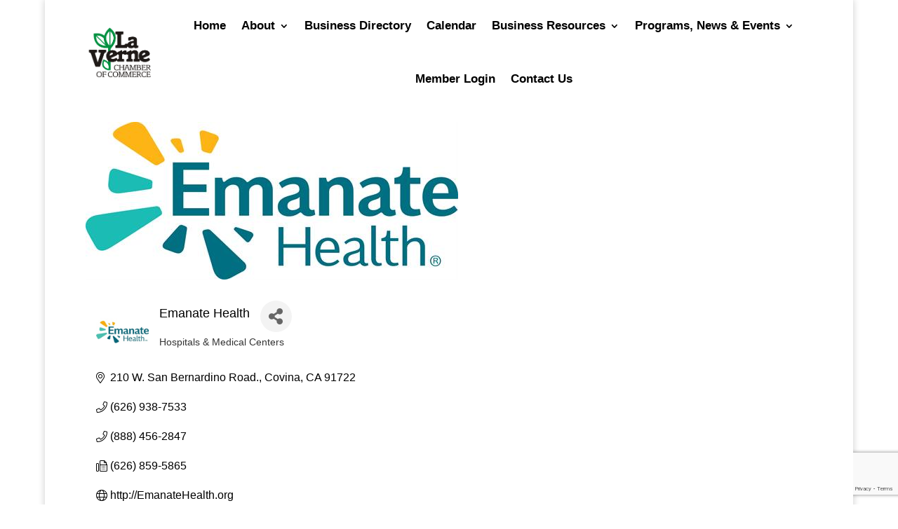

--- FILE ---
content_type: text/html; charset=utf-8
request_url: https://www.google.com/recaptcha/enterprise/anchor?ar=1&k=6LfI_T8rAAAAAMkWHrLP_GfSf3tLy9tKa839wcWa&co=aHR0cHM6Ly9idXNpbmVzcy5sYXZlcm5lY2hhbWJlci5vcmc6NDQz&hl=en&v=PoyoqOPhxBO7pBk68S4YbpHZ&size=invisible&anchor-ms=20000&execute-ms=30000&cb=ii9mugz6rolp
body_size: 48555
content:
<!DOCTYPE HTML><html dir="ltr" lang="en"><head><meta http-equiv="Content-Type" content="text/html; charset=UTF-8">
<meta http-equiv="X-UA-Compatible" content="IE=edge">
<title>reCAPTCHA</title>
<style type="text/css">
/* cyrillic-ext */
@font-face {
  font-family: 'Roboto';
  font-style: normal;
  font-weight: 400;
  font-stretch: 100%;
  src: url(//fonts.gstatic.com/s/roboto/v48/KFO7CnqEu92Fr1ME7kSn66aGLdTylUAMa3GUBHMdazTgWw.woff2) format('woff2');
  unicode-range: U+0460-052F, U+1C80-1C8A, U+20B4, U+2DE0-2DFF, U+A640-A69F, U+FE2E-FE2F;
}
/* cyrillic */
@font-face {
  font-family: 'Roboto';
  font-style: normal;
  font-weight: 400;
  font-stretch: 100%;
  src: url(//fonts.gstatic.com/s/roboto/v48/KFO7CnqEu92Fr1ME7kSn66aGLdTylUAMa3iUBHMdazTgWw.woff2) format('woff2');
  unicode-range: U+0301, U+0400-045F, U+0490-0491, U+04B0-04B1, U+2116;
}
/* greek-ext */
@font-face {
  font-family: 'Roboto';
  font-style: normal;
  font-weight: 400;
  font-stretch: 100%;
  src: url(//fonts.gstatic.com/s/roboto/v48/KFO7CnqEu92Fr1ME7kSn66aGLdTylUAMa3CUBHMdazTgWw.woff2) format('woff2');
  unicode-range: U+1F00-1FFF;
}
/* greek */
@font-face {
  font-family: 'Roboto';
  font-style: normal;
  font-weight: 400;
  font-stretch: 100%;
  src: url(//fonts.gstatic.com/s/roboto/v48/KFO7CnqEu92Fr1ME7kSn66aGLdTylUAMa3-UBHMdazTgWw.woff2) format('woff2');
  unicode-range: U+0370-0377, U+037A-037F, U+0384-038A, U+038C, U+038E-03A1, U+03A3-03FF;
}
/* math */
@font-face {
  font-family: 'Roboto';
  font-style: normal;
  font-weight: 400;
  font-stretch: 100%;
  src: url(//fonts.gstatic.com/s/roboto/v48/KFO7CnqEu92Fr1ME7kSn66aGLdTylUAMawCUBHMdazTgWw.woff2) format('woff2');
  unicode-range: U+0302-0303, U+0305, U+0307-0308, U+0310, U+0312, U+0315, U+031A, U+0326-0327, U+032C, U+032F-0330, U+0332-0333, U+0338, U+033A, U+0346, U+034D, U+0391-03A1, U+03A3-03A9, U+03B1-03C9, U+03D1, U+03D5-03D6, U+03F0-03F1, U+03F4-03F5, U+2016-2017, U+2034-2038, U+203C, U+2040, U+2043, U+2047, U+2050, U+2057, U+205F, U+2070-2071, U+2074-208E, U+2090-209C, U+20D0-20DC, U+20E1, U+20E5-20EF, U+2100-2112, U+2114-2115, U+2117-2121, U+2123-214F, U+2190, U+2192, U+2194-21AE, U+21B0-21E5, U+21F1-21F2, U+21F4-2211, U+2213-2214, U+2216-22FF, U+2308-230B, U+2310, U+2319, U+231C-2321, U+2336-237A, U+237C, U+2395, U+239B-23B7, U+23D0, U+23DC-23E1, U+2474-2475, U+25AF, U+25B3, U+25B7, U+25BD, U+25C1, U+25CA, U+25CC, U+25FB, U+266D-266F, U+27C0-27FF, U+2900-2AFF, U+2B0E-2B11, U+2B30-2B4C, U+2BFE, U+3030, U+FF5B, U+FF5D, U+1D400-1D7FF, U+1EE00-1EEFF;
}
/* symbols */
@font-face {
  font-family: 'Roboto';
  font-style: normal;
  font-weight: 400;
  font-stretch: 100%;
  src: url(//fonts.gstatic.com/s/roboto/v48/KFO7CnqEu92Fr1ME7kSn66aGLdTylUAMaxKUBHMdazTgWw.woff2) format('woff2');
  unicode-range: U+0001-000C, U+000E-001F, U+007F-009F, U+20DD-20E0, U+20E2-20E4, U+2150-218F, U+2190, U+2192, U+2194-2199, U+21AF, U+21E6-21F0, U+21F3, U+2218-2219, U+2299, U+22C4-22C6, U+2300-243F, U+2440-244A, U+2460-24FF, U+25A0-27BF, U+2800-28FF, U+2921-2922, U+2981, U+29BF, U+29EB, U+2B00-2BFF, U+4DC0-4DFF, U+FFF9-FFFB, U+10140-1018E, U+10190-1019C, U+101A0, U+101D0-101FD, U+102E0-102FB, U+10E60-10E7E, U+1D2C0-1D2D3, U+1D2E0-1D37F, U+1F000-1F0FF, U+1F100-1F1AD, U+1F1E6-1F1FF, U+1F30D-1F30F, U+1F315, U+1F31C, U+1F31E, U+1F320-1F32C, U+1F336, U+1F378, U+1F37D, U+1F382, U+1F393-1F39F, U+1F3A7-1F3A8, U+1F3AC-1F3AF, U+1F3C2, U+1F3C4-1F3C6, U+1F3CA-1F3CE, U+1F3D4-1F3E0, U+1F3ED, U+1F3F1-1F3F3, U+1F3F5-1F3F7, U+1F408, U+1F415, U+1F41F, U+1F426, U+1F43F, U+1F441-1F442, U+1F444, U+1F446-1F449, U+1F44C-1F44E, U+1F453, U+1F46A, U+1F47D, U+1F4A3, U+1F4B0, U+1F4B3, U+1F4B9, U+1F4BB, U+1F4BF, U+1F4C8-1F4CB, U+1F4D6, U+1F4DA, U+1F4DF, U+1F4E3-1F4E6, U+1F4EA-1F4ED, U+1F4F7, U+1F4F9-1F4FB, U+1F4FD-1F4FE, U+1F503, U+1F507-1F50B, U+1F50D, U+1F512-1F513, U+1F53E-1F54A, U+1F54F-1F5FA, U+1F610, U+1F650-1F67F, U+1F687, U+1F68D, U+1F691, U+1F694, U+1F698, U+1F6AD, U+1F6B2, U+1F6B9-1F6BA, U+1F6BC, U+1F6C6-1F6CF, U+1F6D3-1F6D7, U+1F6E0-1F6EA, U+1F6F0-1F6F3, U+1F6F7-1F6FC, U+1F700-1F7FF, U+1F800-1F80B, U+1F810-1F847, U+1F850-1F859, U+1F860-1F887, U+1F890-1F8AD, U+1F8B0-1F8BB, U+1F8C0-1F8C1, U+1F900-1F90B, U+1F93B, U+1F946, U+1F984, U+1F996, U+1F9E9, U+1FA00-1FA6F, U+1FA70-1FA7C, U+1FA80-1FA89, U+1FA8F-1FAC6, U+1FACE-1FADC, U+1FADF-1FAE9, U+1FAF0-1FAF8, U+1FB00-1FBFF;
}
/* vietnamese */
@font-face {
  font-family: 'Roboto';
  font-style: normal;
  font-weight: 400;
  font-stretch: 100%;
  src: url(//fonts.gstatic.com/s/roboto/v48/KFO7CnqEu92Fr1ME7kSn66aGLdTylUAMa3OUBHMdazTgWw.woff2) format('woff2');
  unicode-range: U+0102-0103, U+0110-0111, U+0128-0129, U+0168-0169, U+01A0-01A1, U+01AF-01B0, U+0300-0301, U+0303-0304, U+0308-0309, U+0323, U+0329, U+1EA0-1EF9, U+20AB;
}
/* latin-ext */
@font-face {
  font-family: 'Roboto';
  font-style: normal;
  font-weight: 400;
  font-stretch: 100%;
  src: url(//fonts.gstatic.com/s/roboto/v48/KFO7CnqEu92Fr1ME7kSn66aGLdTylUAMa3KUBHMdazTgWw.woff2) format('woff2');
  unicode-range: U+0100-02BA, U+02BD-02C5, U+02C7-02CC, U+02CE-02D7, U+02DD-02FF, U+0304, U+0308, U+0329, U+1D00-1DBF, U+1E00-1E9F, U+1EF2-1EFF, U+2020, U+20A0-20AB, U+20AD-20C0, U+2113, U+2C60-2C7F, U+A720-A7FF;
}
/* latin */
@font-face {
  font-family: 'Roboto';
  font-style: normal;
  font-weight: 400;
  font-stretch: 100%;
  src: url(//fonts.gstatic.com/s/roboto/v48/KFO7CnqEu92Fr1ME7kSn66aGLdTylUAMa3yUBHMdazQ.woff2) format('woff2');
  unicode-range: U+0000-00FF, U+0131, U+0152-0153, U+02BB-02BC, U+02C6, U+02DA, U+02DC, U+0304, U+0308, U+0329, U+2000-206F, U+20AC, U+2122, U+2191, U+2193, U+2212, U+2215, U+FEFF, U+FFFD;
}
/* cyrillic-ext */
@font-face {
  font-family: 'Roboto';
  font-style: normal;
  font-weight: 500;
  font-stretch: 100%;
  src: url(//fonts.gstatic.com/s/roboto/v48/KFO7CnqEu92Fr1ME7kSn66aGLdTylUAMa3GUBHMdazTgWw.woff2) format('woff2');
  unicode-range: U+0460-052F, U+1C80-1C8A, U+20B4, U+2DE0-2DFF, U+A640-A69F, U+FE2E-FE2F;
}
/* cyrillic */
@font-face {
  font-family: 'Roboto';
  font-style: normal;
  font-weight: 500;
  font-stretch: 100%;
  src: url(//fonts.gstatic.com/s/roboto/v48/KFO7CnqEu92Fr1ME7kSn66aGLdTylUAMa3iUBHMdazTgWw.woff2) format('woff2');
  unicode-range: U+0301, U+0400-045F, U+0490-0491, U+04B0-04B1, U+2116;
}
/* greek-ext */
@font-face {
  font-family: 'Roboto';
  font-style: normal;
  font-weight: 500;
  font-stretch: 100%;
  src: url(//fonts.gstatic.com/s/roboto/v48/KFO7CnqEu92Fr1ME7kSn66aGLdTylUAMa3CUBHMdazTgWw.woff2) format('woff2');
  unicode-range: U+1F00-1FFF;
}
/* greek */
@font-face {
  font-family: 'Roboto';
  font-style: normal;
  font-weight: 500;
  font-stretch: 100%;
  src: url(//fonts.gstatic.com/s/roboto/v48/KFO7CnqEu92Fr1ME7kSn66aGLdTylUAMa3-UBHMdazTgWw.woff2) format('woff2');
  unicode-range: U+0370-0377, U+037A-037F, U+0384-038A, U+038C, U+038E-03A1, U+03A3-03FF;
}
/* math */
@font-face {
  font-family: 'Roboto';
  font-style: normal;
  font-weight: 500;
  font-stretch: 100%;
  src: url(//fonts.gstatic.com/s/roboto/v48/KFO7CnqEu92Fr1ME7kSn66aGLdTylUAMawCUBHMdazTgWw.woff2) format('woff2');
  unicode-range: U+0302-0303, U+0305, U+0307-0308, U+0310, U+0312, U+0315, U+031A, U+0326-0327, U+032C, U+032F-0330, U+0332-0333, U+0338, U+033A, U+0346, U+034D, U+0391-03A1, U+03A3-03A9, U+03B1-03C9, U+03D1, U+03D5-03D6, U+03F0-03F1, U+03F4-03F5, U+2016-2017, U+2034-2038, U+203C, U+2040, U+2043, U+2047, U+2050, U+2057, U+205F, U+2070-2071, U+2074-208E, U+2090-209C, U+20D0-20DC, U+20E1, U+20E5-20EF, U+2100-2112, U+2114-2115, U+2117-2121, U+2123-214F, U+2190, U+2192, U+2194-21AE, U+21B0-21E5, U+21F1-21F2, U+21F4-2211, U+2213-2214, U+2216-22FF, U+2308-230B, U+2310, U+2319, U+231C-2321, U+2336-237A, U+237C, U+2395, U+239B-23B7, U+23D0, U+23DC-23E1, U+2474-2475, U+25AF, U+25B3, U+25B7, U+25BD, U+25C1, U+25CA, U+25CC, U+25FB, U+266D-266F, U+27C0-27FF, U+2900-2AFF, U+2B0E-2B11, U+2B30-2B4C, U+2BFE, U+3030, U+FF5B, U+FF5D, U+1D400-1D7FF, U+1EE00-1EEFF;
}
/* symbols */
@font-face {
  font-family: 'Roboto';
  font-style: normal;
  font-weight: 500;
  font-stretch: 100%;
  src: url(//fonts.gstatic.com/s/roboto/v48/KFO7CnqEu92Fr1ME7kSn66aGLdTylUAMaxKUBHMdazTgWw.woff2) format('woff2');
  unicode-range: U+0001-000C, U+000E-001F, U+007F-009F, U+20DD-20E0, U+20E2-20E4, U+2150-218F, U+2190, U+2192, U+2194-2199, U+21AF, U+21E6-21F0, U+21F3, U+2218-2219, U+2299, U+22C4-22C6, U+2300-243F, U+2440-244A, U+2460-24FF, U+25A0-27BF, U+2800-28FF, U+2921-2922, U+2981, U+29BF, U+29EB, U+2B00-2BFF, U+4DC0-4DFF, U+FFF9-FFFB, U+10140-1018E, U+10190-1019C, U+101A0, U+101D0-101FD, U+102E0-102FB, U+10E60-10E7E, U+1D2C0-1D2D3, U+1D2E0-1D37F, U+1F000-1F0FF, U+1F100-1F1AD, U+1F1E6-1F1FF, U+1F30D-1F30F, U+1F315, U+1F31C, U+1F31E, U+1F320-1F32C, U+1F336, U+1F378, U+1F37D, U+1F382, U+1F393-1F39F, U+1F3A7-1F3A8, U+1F3AC-1F3AF, U+1F3C2, U+1F3C4-1F3C6, U+1F3CA-1F3CE, U+1F3D4-1F3E0, U+1F3ED, U+1F3F1-1F3F3, U+1F3F5-1F3F7, U+1F408, U+1F415, U+1F41F, U+1F426, U+1F43F, U+1F441-1F442, U+1F444, U+1F446-1F449, U+1F44C-1F44E, U+1F453, U+1F46A, U+1F47D, U+1F4A3, U+1F4B0, U+1F4B3, U+1F4B9, U+1F4BB, U+1F4BF, U+1F4C8-1F4CB, U+1F4D6, U+1F4DA, U+1F4DF, U+1F4E3-1F4E6, U+1F4EA-1F4ED, U+1F4F7, U+1F4F9-1F4FB, U+1F4FD-1F4FE, U+1F503, U+1F507-1F50B, U+1F50D, U+1F512-1F513, U+1F53E-1F54A, U+1F54F-1F5FA, U+1F610, U+1F650-1F67F, U+1F687, U+1F68D, U+1F691, U+1F694, U+1F698, U+1F6AD, U+1F6B2, U+1F6B9-1F6BA, U+1F6BC, U+1F6C6-1F6CF, U+1F6D3-1F6D7, U+1F6E0-1F6EA, U+1F6F0-1F6F3, U+1F6F7-1F6FC, U+1F700-1F7FF, U+1F800-1F80B, U+1F810-1F847, U+1F850-1F859, U+1F860-1F887, U+1F890-1F8AD, U+1F8B0-1F8BB, U+1F8C0-1F8C1, U+1F900-1F90B, U+1F93B, U+1F946, U+1F984, U+1F996, U+1F9E9, U+1FA00-1FA6F, U+1FA70-1FA7C, U+1FA80-1FA89, U+1FA8F-1FAC6, U+1FACE-1FADC, U+1FADF-1FAE9, U+1FAF0-1FAF8, U+1FB00-1FBFF;
}
/* vietnamese */
@font-face {
  font-family: 'Roboto';
  font-style: normal;
  font-weight: 500;
  font-stretch: 100%;
  src: url(//fonts.gstatic.com/s/roboto/v48/KFO7CnqEu92Fr1ME7kSn66aGLdTylUAMa3OUBHMdazTgWw.woff2) format('woff2');
  unicode-range: U+0102-0103, U+0110-0111, U+0128-0129, U+0168-0169, U+01A0-01A1, U+01AF-01B0, U+0300-0301, U+0303-0304, U+0308-0309, U+0323, U+0329, U+1EA0-1EF9, U+20AB;
}
/* latin-ext */
@font-face {
  font-family: 'Roboto';
  font-style: normal;
  font-weight: 500;
  font-stretch: 100%;
  src: url(//fonts.gstatic.com/s/roboto/v48/KFO7CnqEu92Fr1ME7kSn66aGLdTylUAMa3KUBHMdazTgWw.woff2) format('woff2');
  unicode-range: U+0100-02BA, U+02BD-02C5, U+02C7-02CC, U+02CE-02D7, U+02DD-02FF, U+0304, U+0308, U+0329, U+1D00-1DBF, U+1E00-1E9F, U+1EF2-1EFF, U+2020, U+20A0-20AB, U+20AD-20C0, U+2113, U+2C60-2C7F, U+A720-A7FF;
}
/* latin */
@font-face {
  font-family: 'Roboto';
  font-style: normal;
  font-weight: 500;
  font-stretch: 100%;
  src: url(//fonts.gstatic.com/s/roboto/v48/KFO7CnqEu92Fr1ME7kSn66aGLdTylUAMa3yUBHMdazQ.woff2) format('woff2');
  unicode-range: U+0000-00FF, U+0131, U+0152-0153, U+02BB-02BC, U+02C6, U+02DA, U+02DC, U+0304, U+0308, U+0329, U+2000-206F, U+20AC, U+2122, U+2191, U+2193, U+2212, U+2215, U+FEFF, U+FFFD;
}
/* cyrillic-ext */
@font-face {
  font-family: 'Roboto';
  font-style: normal;
  font-weight: 900;
  font-stretch: 100%;
  src: url(//fonts.gstatic.com/s/roboto/v48/KFO7CnqEu92Fr1ME7kSn66aGLdTylUAMa3GUBHMdazTgWw.woff2) format('woff2');
  unicode-range: U+0460-052F, U+1C80-1C8A, U+20B4, U+2DE0-2DFF, U+A640-A69F, U+FE2E-FE2F;
}
/* cyrillic */
@font-face {
  font-family: 'Roboto';
  font-style: normal;
  font-weight: 900;
  font-stretch: 100%;
  src: url(//fonts.gstatic.com/s/roboto/v48/KFO7CnqEu92Fr1ME7kSn66aGLdTylUAMa3iUBHMdazTgWw.woff2) format('woff2');
  unicode-range: U+0301, U+0400-045F, U+0490-0491, U+04B0-04B1, U+2116;
}
/* greek-ext */
@font-face {
  font-family: 'Roboto';
  font-style: normal;
  font-weight: 900;
  font-stretch: 100%;
  src: url(//fonts.gstatic.com/s/roboto/v48/KFO7CnqEu92Fr1ME7kSn66aGLdTylUAMa3CUBHMdazTgWw.woff2) format('woff2');
  unicode-range: U+1F00-1FFF;
}
/* greek */
@font-face {
  font-family: 'Roboto';
  font-style: normal;
  font-weight: 900;
  font-stretch: 100%;
  src: url(//fonts.gstatic.com/s/roboto/v48/KFO7CnqEu92Fr1ME7kSn66aGLdTylUAMa3-UBHMdazTgWw.woff2) format('woff2');
  unicode-range: U+0370-0377, U+037A-037F, U+0384-038A, U+038C, U+038E-03A1, U+03A3-03FF;
}
/* math */
@font-face {
  font-family: 'Roboto';
  font-style: normal;
  font-weight: 900;
  font-stretch: 100%;
  src: url(//fonts.gstatic.com/s/roboto/v48/KFO7CnqEu92Fr1ME7kSn66aGLdTylUAMawCUBHMdazTgWw.woff2) format('woff2');
  unicode-range: U+0302-0303, U+0305, U+0307-0308, U+0310, U+0312, U+0315, U+031A, U+0326-0327, U+032C, U+032F-0330, U+0332-0333, U+0338, U+033A, U+0346, U+034D, U+0391-03A1, U+03A3-03A9, U+03B1-03C9, U+03D1, U+03D5-03D6, U+03F0-03F1, U+03F4-03F5, U+2016-2017, U+2034-2038, U+203C, U+2040, U+2043, U+2047, U+2050, U+2057, U+205F, U+2070-2071, U+2074-208E, U+2090-209C, U+20D0-20DC, U+20E1, U+20E5-20EF, U+2100-2112, U+2114-2115, U+2117-2121, U+2123-214F, U+2190, U+2192, U+2194-21AE, U+21B0-21E5, U+21F1-21F2, U+21F4-2211, U+2213-2214, U+2216-22FF, U+2308-230B, U+2310, U+2319, U+231C-2321, U+2336-237A, U+237C, U+2395, U+239B-23B7, U+23D0, U+23DC-23E1, U+2474-2475, U+25AF, U+25B3, U+25B7, U+25BD, U+25C1, U+25CA, U+25CC, U+25FB, U+266D-266F, U+27C0-27FF, U+2900-2AFF, U+2B0E-2B11, U+2B30-2B4C, U+2BFE, U+3030, U+FF5B, U+FF5D, U+1D400-1D7FF, U+1EE00-1EEFF;
}
/* symbols */
@font-face {
  font-family: 'Roboto';
  font-style: normal;
  font-weight: 900;
  font-stretch: 100%;
  src: url(//fonts.gstatic.com/s/roboto/v48/KFO7CnqEu92Fr1ME7kSn66aGLdTylUAMaxKUBHMdazTgWw.woff2) format('woff2');
  unicode-range: U+0001-000C, U+000E-001F, U+007F-009F, U+20DD-20E0, U+20E2-20E4, U+2150-218F, U+2190, U+2192, U+2194-2199, U+21AF, U+21E6-21F0, U+21F3, U+2218-2219, U+2299, U+22C4-22C6, U+2300-243F, U+2440-244A, U+2460-24FF, U+25A0-27BF, U+2800-28FF, U+2921-2922, U+2981, U+29BF, U+29EB, U+2B00-2BFF, U+4DC0-4DFF, U+FFF9-FFFB, U+10140-1018E, U+10190-1019C, U+101A0, U+101D0-101FD, U+102E0-102FB, U+10E60-10E7E, U+1D2C0-1D2D3, U+1D2E0-1D37F, U+1F000-1F0FF, U+1F100-1F1AD, U+1F1E6-1F1FF, U+1F30D-1F30F, U+1F315, U+1F31C, U+1F31E, U+1F320-1F32C, U+1F336, U+1F378, U+1F37D, U+1F382, U+1F393-1F39F, U+1F3A7-1F3A8, U+1F3AC-1F3AF, U+1F3C2, U+1F3C4-1F3C6, U+1F3CA-1F3CE, U+1F3D4-1F3E0, U+1F3ED, U+1F3F1-1F3F3, U+1F3F5-1F3F7, U+1F408, U+1F415, U+1F41F, U+1F426, U+1F43F, U+1F441-1F442, U+1F444, U+1F446-1F449, U+1F44C-1F44E, U+1F453, U+1F46A, U+1F47D, U+1F4A3, U+1F4B0, U+1F4B3, U+1F4B9, U+1F4BB, U+1F4BF, U+1F4C8-1F4CB, U+1F4D6, U+1F4DA, U+1F4DF, U+1F4E3-1F4E6, U+1F4EA-1F4ED, U+1F4F7, U+1F4F9-1F4FB, U+1F4FD-1F4FE, U+1F503, U+1F507-1F50B, U+1F50D, U+1F512-1F513, U+1F53E-1F54A, U+1F54F-1F5FA, U+1F610, U+1F650-1F67F, U+1F687, U+1F68D, U+1F691, U+1F694, U+1F698, U+1F6AD, U+1F6B2, U+1F6B9-1F6BA, U+1F6BC, U+1F6C6-1F6CF, U+1F6D3-1F6D7, U+1F6E0-1F6EA, U+1F6F0-1F6F3, U+1F6F7-1F6FC, U+1F700-1F7FF, U+1F800-1F80B, U+1F810-1F847, U+1F850-1F859, U+1F860-1F887, U+1F890-1F8AD, U+1F8B0-1F8BB, U+1F8C0-1F8C1, U+1F900-1F90B, U+1F93B, U+1F946, U+1F984, U+1F996, U+1F9E9, U+1FA00-1FA6F, U+1FA70-1FA7C, U+1FA80-1FA89, U+1FA8F-1FAC6, U+1FACE-1FADC, U+1FADF-1FAE9, U+1FAF0-1FAF8, U+1FB00-1FBFF;
}
/* vietnamese */
@font-face {
  font-family: 'Roboto';
  font-style: normal;
  font-weight: 900;
  font-stretch: 100%;
  src: url(//fonts.gstatic.com/s/roboto/v48/KFO7CnqEu92Fr1ME7kSn66aGLdTylUAMa3OUBHMdazTgWw.woff2) format('woff2');
  unicode-range: U+0102-0103, U+0110-0111, U+0128-0129, U+0168-0169, U+01A0-01A1, U+01AF-01B0, U+0300-0301, U+0303-0304, U+0308-0309, U+0323, U+0329, U+1EA0-1EF9, U+20AB;
}
/* latin-ext */
@font-face {
  font-family: 'Roboto';
  font-style: normal;
  font-weight: 900;
  font-stretch: 100%;
  src: url(//fonts.gstatic.com/s/roboto/v48/KFO7CnqEu92Fr1ME7kSn66aGLdTylUAMa3KUBHMdazTgWw.woff2) format('woff2');
  unicode-range: U+0100-02BA, U+02BD-02C5, U+02C7-02CC, U+02CE-02D7, U+02DD-02FF, U+0304, U+0308, U+0329, U+1D00-1DBF, U+1E00-1E9F, U+1EF2-1EFF, U+2020, U+20A0-20AB, U+20AD-20C0, U+2113, U+2C60-2C7F, U+A720-A7FF;
}
/* latin */
@font-face {
  font-family: 'Roboto';
  font-style: normal;
  font-weight: 900;
  font-stretch: 100%;
  src: url(//fonts.gstatic.com/s/roboto/v48/KFO7CnqEu92Fr1ME7kSn66aGLdTylUAMa3yUBHMdazQ.woff2) format('woff2');
  unicode-range: U+0000-00FF, U+0131, U+0152-0153, U+02BB-02BC, U+02C6, U+02DA, U+02DC, U+0304, U+0308, U+0329, U+2000-206F, U+20AC, U+2122, U+2191, U+2193, U+2212, U+2215, U+FEFF, U+FFFD;
}

</style>
<link rel="stylesheet" type="text/css" href="https://www.gstatic.com/recaptcha/releases/PoyoqOPhxBO7pBk68S4YbpHZ/styles__ltr.css">
<script nonce="Swfr7fMHo_vXjeFqzHT3uQ" type="text/javascript">window['__recaptcha_api'] = 'https://www.google.com/recaptcha/enterprise/';</script>
<script type="text/javascript" src="https://www.gstatic.com/recaptcha/releases/PoyoqOPhxBO7pBk68S4YbpHZ/recaptcha__en.js" nonce="Swfr7fMHo_vXjeFqzHT3uQ">
      
    </script></head>
<body><div id="rc-anchor-alert" class="rc-anchor-alert"></div>
<input type="hidden" id="recaptcha-token" value="[base64]">
<script type="text/javascript" nonce="Swfr7fMHo_vXjeFqzHT3uQ">
      recaptcha.anchor.Main.init("[\x22ainput\x22,[\x22bgdata\x22,\x22\x22,\[base64]/[base64]/[base64]/bmV3IHJbeF0oY1swXSk6RT09Mj9uZXcgclt4XShjWzBdLGNbMV0pOkU9PTM/bmV3IHJbeF0oY1swXSxjWzFdLGNbMl0pOkU9PTQ/[base64]/[base64]/[base64]/[base64]/[base64]/[base64]/[base64]/[base64]\x22,\[base64]\x22,\x22wr82dcK5XQ/[base64]/Ch8KPw71iTTYjCMOSwrDDmjzDqcOwNFbDuzNpOSdfwoDCoBQ4wqgpeUfCgsOpwoPCoivCqhnDgx4Dw7LDlsKmw5ohw75dc1TCrcKdw6PDj8OwTcO8HsOVwqZPw4g4eBTDksKJwqnCiDAaTnbCrsOoY8K6w6Rbwp3Cp1BJH8O+IsK5WU3CnkI5An/Dql7DocOjwpUWesKtVMKBw5F6F8KKIcO9w6/CvkPCkcO9w5ARfMOleB0uKsOWw6fCp8Ovw6nCnUNYw4B1wo3Cj20QKDxHw6PCgizDqWsNZDIuKhlOw5LDjRZZDxJaesK2w7gsw6jCocOKTcOAwq9YNMKLAMKQfGVaw7HDrzbDjsK/wpbCs2fDvl/DlxoLaDAHewA6bcKuwrZXwrtGIx81w6TCrRxBw63CiWlDwpAPKljClUYow73Cl8Kqw49CD3fCs0/Ds8KNGcKTwrDDjGovIMK2wrfDhsK1I2cfwo3CoMOzZ8OVwo7Drg7DkF01VsK4wrXDo8OVYMKWwr9/w4UcOk/CtsKkADZ8KhPCt0TDnsKpw67CmcOtw57CicOwZMKqwrvDphTDvB7Dm2IvwpDDscKtYcKBEcKeJEMdwrMSwqo6eAzDkgl4w6TCsDfCl2d2wobDjRfDp0ZUw5rDsmUOw4Irw67DrDPCmCQ/w6TConpjLWBtcWXDsiErGcO0TFXCnMOwW8OcwpN+DcK9wqjCjsOAw6TCpgXCnngoFiIaE00/w6jDqztbWCnCu2hUwqbCksOiw6ZlKcO/[base64]/DmgjDkkvCpMO2wr9KFA7CqmMVwoxaw79Cw5tcJMO1NR1aw7LCqMKQw63CkTLCkgjCsV3ClW7CnjBhV8OyA0dCAsKowr7DgRARw7PCqjLDgcKXJsKzKgLDvMKew5nClBrDoRkmw7/CuzoRZmF1wo1uD8O9PMKxw4DCjWDCg0HCncK/[base64]/HmHDtcKDwr/DgFTCrMOLWsKkw53Ct8KCe8KwFsOKfCTDj8KBU0TDqMKSF8OzSE7CgcOBRMOcw71UR8KQw5HCk1Frwp82SmUawpLDgEPDlsKDwp3Dt8KPVSNuw7rDisOnwpHCvirCnAQHwoV/[base64]/DoxzDkcODegcaQDcaBQLCs8OlHsOrwoZRCsOiw51VO03CjTvCi1rCm3vCvsKzcQbDpcO9HsKZwr0/RMKpfAjCtsKOaSo5WsKkHi52w4FnW8KQX3HDlcOzwqLCnxxtU8KWbA0bwooNw7bCrMO6D8KiGsO7w61ewrTDrMK/w6TDnVUeGcKnwoJIw6LDj1sqw6vDrRDCjMOYwqgawpnDsxnDkRBFw6BYZcKBw5LCo2DDvMKqwpDDt8Oxw4g/[base64]/DlVQ6HlZecCfCrWbDnTIswo4zH1XCmDjDjVF3EcOKw4TCsl7DscO7R1lgw6tLbEl8w4rDrcKkw74pwpUvw61hwovDly0/XXzCrxYDQcKdPcK9wpfDnRHCthzCng4Xe8K5wqVaKDPCuMOLwrTCvwTCr8Omw5fDp09bEAbDszjDpMKFwpZYw6/Cg11BwrPDuksJw5rDp24yd8K0AcKnZMK2wo1QwqbDvsKIb37CkhfCjhLCu2HCrnLDgnXDpjrDqcKyQ8KHGsKnNsK4dmDClEd/wrjCvHoIOR4sAA/[base64]/wq56PcOQEsK5wrFXw4IPesO1T8O9YsOxKMOdw4QvejbChX3DocK+woLCscOBPsKvw7vDk8Klw4ZVEcK+BMOvw6UMwpBRw6oFwrAlwr7CscOSw4PDsFVeWMKxJsKnw4BMwpbDu8K0w7kzYQljw4/DjUAuIwfCiWQDTMK3w6QgworCiBppwrnDmwvDlMOOwrLDi8OMw4/CkMKqwpYOZMKGJi3CgsOWHsK7VcOfwqdDw6zDmnc9wrjDnCh2w4HDmS5lQFDCi0LDssKyw7/[base64]/Dihx5X2HDsMOFw6s9Qzw5w7HDuhfClsKPw7Mywq7Drz/ChzE5SBbDqn3Duj90GE7CjzfCmMKyw5vCm8K1w7tQY8OdeMOvwojDuXnCl0vCqDjDrDLCvXHClcOzw51twpJ2w7lxegLCl8OMwoTCpsKnw6XCp3fDssKcw75uKCg0wp4aw4QbbAjCjcOBw78Hw6h8OiDDq8K8QsKEaEEhwop+H3bCtMKPwq/[base64]/DucKFwphhC8KnKnA4w4TDncK4J8OkaFFwIcKzw5ZnIsKNVMKMwrQvKR9LQcKkQsKHwpZ2F8OvZMKzw7FYw4DCgDPDq8Kcw5XCgWPDsMOKDkXCkMK7EcKrKsOYw5TDjzQjAcKfwqHDscKBPsOHwqc4w73Clhkiw5opZMKEwonDgsOibcKAd3jCuzwhSQQ1Ei/ChEfDlMKrcgkWwrXDm19ZwpDDhMKkw5fCgsOfLE7CjirDjBLDk21JN8OdCE0pw6jDjMKbC8ObCDk9TsKjw6Ifw6HDhcOGKMKYd1HCnk3CocKTasO1A8KEw7obw4LCjC0Mb8K/w4Yrwo9IwqJ/w4APw5YVwprCvsKgHXHCkFtmWnjDkwrCmEEtZRVZwr1pw6rDg8OSwoQiUsOsE0dlHsOtFsKoUsK7woRiw4lER8OEM0hvwpjDi8Oqwp/DuS9PYWHDkTJbPsKZRELCvXPDvXbCisKIW8O/wozCmsO7WcK8KGbCj8KVwrFFw7BLVsOZw4HCuzPCjcKDRjd/wrYHwr3CjxTDnAzCmRcSw6BBOhPCusOawrrDscK1YsOxwrrCoAXDljtrYS/[base64]/DlMOIw4XCucKqw4hKwpjDlsOlw73ChMO/VFVSN8KQw5hvw73CgGdhSWbDsX4CRMO9w47DksOzw7oMcsKNFsOcUsKYw4bDpCxML8KYw6nDv1zDkcOjRCgywoHDsggJN8OrfATCn8Ktw4Rrwq4Sw4bDjVsSwrPCo8OLwqbCoWMowrXCk8O6QlofwoHDocKXeMKiwqJvWl9/w5QMwr/DknQewqrDni1dWiPDtC/CtH/DgMKJI8O1wrswUC7CkUDDuSvCsELDv18Aw7cWwrhHw7fCtgzDrCTCqcOCaVvCtlXDisOrfMKkJ1hMEXDDlVQGwovCvcKKw5LCkMO5wprDrBPCgUrDokPDihHDoMKldsKxwpYgwp93V14owqjDl0Ecw5YOHwU/w4Q2WMKAGhvDvFhswo53b8KVBsOxwqM5w7vDicOOVMOMFsOPBXsUw7HDrcKDXENZXcKBwo1swqXDoDfDin7Du8K/wpEzYQUva3Y7wqpnw5liw4psw7gWEWwII0jDlgUwwqY6w5RPw4TDi8Oxw5LDkxLCu8KwLjTDqwzDu8K2wpdGwooTQWPCt8K4FBp8QVtmEhXDrXtHw4jDpMOyP8O/[base64]/Du8OiJ8KdaR3DrRTCmHV0w4bCicKYw7VMCnVgEsODLHTCmcOlwr3DpFxOfMOEYDjDgW9nw77CncKGTTvDulRfw4vDjw7CoBIKBlPCmE5xNz1QAMKswrLCgyzDu8KeAkQBwqR6wr/[base64]/DiX7DuQvCklrCm8KAIB5qRk1EaHtZw6AlwoJQwrvCr8O1wpBPw77CiUTCln3DtWsUDcKtTy5vDsOTTsK/wrTCpcKBa3oBwqTDu8OMw49cw7XDtsO5V27Du8OYdwvDnTpiwqtUH8OyTUlMw5gzwpcDwqnCqT/CgwBuw4nDicKJw7twdsOGwpXDmMK6wp7Dm1PCsQF1fQ7CucOIfh06wpVnwo0Mw4nDn1R/[base64]/[base64]/DiMOYw7IQwoUJQGh7w6LDpMOww77DkcO2woTDm8KEw7VkwqNIPMKXRcOIw7PDr8Onw7jDmsK6w5cMw7DDpjpcZUkJA8Opw7Udw43Cs1TDniDDvsO6wrrCswjCuMOtw4JVw6LDsGXDq3k3w5JIOsOhTcOGdG/Dh8O9wooeeMOWVx8wMcK5wqpxwojCtXTDpsK/w4MscQ0ow70HFnVUw6QIZMOCPDDCnMO2SjHDg8K6E8OsYxvCh1zCs8Ojw6bDkMKNESYow4V1w4QyBmpcJ8OIPcKEwrXCncOHMnfDssOOwo0ewo0ZwphcwoHClcKZecO+w6jDqkPDpm/Cs8KeJMKAPRozw4DDocK7woTCoRt+w73CvsKvwrMuBsOuB8OtH8ORVy8rYsOtw77CpFgMYcOxVVoSdDXClHTDm8O1CzFPw7jDu3Alwp47ZA/DgH9ZwrnDpF3CunAWTHhgw4rCiUB8GMOUwr8zwpXDvDoOw6PCnVJVSMOOUcKzBsOvLsONMh3DjhVmworCvCbDunY3Y8KzwogRwoLDv8KMUsKNXyHDk8OUVsKjScO7w4XCssOwMxN/[base64]/DisOOVBTChsODM8KcD8ONw6pcwr1pXMKcw63DjMKza8O9DHDCrVvCnMK1wrNSwq9Zw5tTw63CtlDDnUDCrxfCojjDqcOpdcO6w7rCscOGwq7DssOnw5zDqxA6NcOuVVvDkCZqw57DtlwKw4hMOgvCvz/CoS7DusOQesOYEsOgdcOSUDFELn0vwrRXHMK3w7rCvWAIw7gHwojDuMK5Z8KFw7R8w53DuxHCtBIeIQDDqlfChQMgwrNGw6hKR2nChsKhw4/CoMKswpQWwrLDt8KNw6JKwpxfRcOUKsKhDMKvN8Ktw5DCtsOHwojDgcKfIh0NMg4jwo/DksK6GkzCiEB/VsOMOMO5w6fCjMKAAMONfsKcwqDDhMOxwprDu8OgIwNxw6hXwoUTKsO4A8OgRMOqw6NIcMKZHU/CvH/DtcKOwpAiW3/Cnh7DoMOFeMO6RsKnTMOIw6AAJcKLcG0KZ23Ct2/[base64]/Cpntcw47Dojghw5pgwqM9e2XCgMOKfcOKw6wpw7DCkMKqw6fClXDDssK0bMKKw4/Dp8KYHMOSwq7CqS3DpMOADQnCvWNdScODwoXDvsKnExYmw6JiwqwEIFYZBsO3wqPDqsKmwrLCkgzCkcOdw4dOIRTCqcKVYsKmw5vCsHtMwqTCl8Ktw5gJHcK0wqFxLcOcIzvCosK7ECLDkRPCkmjDj3/DgcKFw4xEwoDDqVkzNWdRwq3Cnm7CiU1ZM0NGPMO6UsKqdG/DjsOFMEcZYRfDvmrDusOSw6Ijwr7Dk8KbwoVYw71swrzCggrCqMKoEEPDn2TDqUtUw4/Ck8ODw71IBsK6w6TCogJhw4fCmMOVwqwjwoHCgl1HCsO7WR7Dn8KxKsO2w49jw50sH2DDusKLIyTCplhJwq9sdMORwqbDsQ3ClMKrwodQwrnCrAFrw4J6w4LDhwHCnX7DmcK/wrzCrDnDhcO0wqLDtMOFw50Cw7/Du1BEQXxZwq9+ecKlPMKPMsOUwpxCUDLCh27DtRbCr8KIJF3CtcK1wqbCthBCw6LCrsOxFyvCgUttQ8KJOFvDn0YOElRcMsOML10/eUrDlmnDsEnDv8Kow6bDt8O4Q8O5N27DisKzT2BtNsKyw75MHj/Dl3RZMsK6w5/CqsO4YcKHw5/DsyHDicK1wrs6wrHDixLDg8O5w6ZKwpclwqHDgcOuFcKkw4YgwrDCiV/CsxRiw6LCgAvCsnDCvcOsKMOkMcO7LFM5wpJmw5h1w4jDlA0cYBB4w641dMK2JlADwqLCtXgFEirDrMOoRsOdwq5rw5jCr8OQc8OQw67DssKLQwvCncKiVsOpw5/Dkl9NwrUWw5HDtsKvSEgWwqPDiToUw73DpUPChCYJUG/[base64]/w6lRwpxBw70UZcO9RiEQwokww4DCtsKeUXYyw6HCpWgZIMKsw5rCi8OFwqoWSF7CssKrV8OIGjzDigrDqEbCucK5ADfDgF/Cr2jDuMOEwqjCtUAIBEUtUzMEfMK/X8Kxw5zCt3rDmk4Sw6vCm2MCEGvDkQjDtMO4wq/CvEoyYMOHwpY+w5pxwoDDvcKEw6s9ZcOzBQUawpxgw5TCjcK7JiEtPhc8w4RGwqgGwobCnnHCtsKQwpNwB8KxwpLDgWXDixbDksKkfhHDuAN9LQrDsMKkRxENby7Dr8O9eUptRcO9wqJSOMOvw5zCtTzDnWBFw71mHUd7w4kBUXbDr3nDpDPDocOFwrXCmywrBl/CpGYpw6bCl8KaaSRxR1XDkApUR8OpwprDmEzCrinDksO1wo7DvC/DiUjCmcOowobDnsK1TcKhwqp4NEsgdkfCs3TCskBmw4vDgsOsVRE4D8OQw5HCuV/CuXBtwqvCukh8cMKbP3zCqxbCusKXB8OjIwTDo8OgeMK7P8K7w7DDtz0RLR7DtScZwqh5wovDj8KnX8KhNcONMMOcw5jCisOHwrJew48Rw4nDiEXCvztOU2drw4oRw7LCiT1aT34efjxcwoceW1h/[base64]/M2hEAMO3P8OswoNTwqNnwod4czZqHHvCmRbDncKaw5c5w61Tw53DoFFkeG7ChGMwbsOICkpIQcKpPMOWwrzCm8O2w4jDgF02UMOiwo/Ds8OrPQnCpD4PwoDDocOlNMKCOUITw5nDoy0adC4bw5g0wpUna8OCUMKCQynDg8KibX/[base64]/w6odKUp/[base64]/DscKXPHZRCzLCisKrIyx3VxM0w5cBw5LDrD3Dj8O4B8OIZUrDt8OiNDPDq8K3Ixwbw5zCv1nDvsKZw6HDmcOowqIXw7rCjcOzJALDu1rDvT8LwpEEw4PCmD9SwpDCtBfDhDd+w6DDrjwhHcObw7/CgQTDo2Fywp44wovCssKUw4saIH15fMK8IMKGdcOLwrlwwr7DjcK5w55HFC8HOcKpKDATAEI6wr7DlRbCumRuSxtlw67CnT8Ew6bCgVQdw6/DkhjCqsKoesKfWVtKw77DkcKkw7rDgsK6w6TDqMOXwonCg8KewprDjhbDpW4Aw6tAwr/DpnzDiMKiKGwvdDclw4wBJFNSwowwK8OgOGN1Dy/CgsK8w6vDsMKow7piw4NUwrlRJmrDsH7ClsKnXC9hwp5VVMOHdcKywrc5ccKHwokvw44iH2waw5QJwosVQ8OeEUPCsg7CjDx1w4/DisKRwpXCgcKpw4nDihzChn/[base64]/CosKqwo5hNF1UNBcmDT7Dm8OBw4jCg2vCmsO9c8OHwqoawpgrU8OMwrB1wpHChcKdPMKsw5RUw6hPb8O4CMOkw64aAMKbJcKgwrZUwqp3ZC9jXkcNX8K1wqDDuAbCkHoEL2TDlMKCwpHClMO+wrHDmcKXKCIkw4Q0BsOeV3jDvMOCw7Juw6TCkcOfIsO3wp/[base64]/[base64]/DonjCisOiacK2SUl+wqXCjCLDqy4rVVzCvyHCq8OSwrvDjcOFBUZnwofDncKNbxDCscOHw44Iw7RMfcO6HMO8KMO1wpJ6ZMKnw6pMwoPDqn1/NGh0I8Opw6l+EMOtGAgADQMWVsKTMsOmwqsSwqA+w4lXJMKhbcOXEcOUeXnDuyN7w4Bpw6/CksKtFB8WTsO8wp4yJEjDmHfCpSXDlQh8MzLClAA1ScKeC8KwXXnCs8KVwqnCpGzDkcOvw55kUDhzw45pw6LCj2pNw4bDvHZWeTLDhMOYNDJKwoVdwoclwpTDnCogw7PDssK3BlECDR9Iw6BYwpbDvixpSMO4WXoEw7/Cm8OiX8OVfl3CjcOIGsKwwpXDqsOJT3cGS3k/w7DCmj4MwqLCl8Ozwp/CucOeKyPDlyxxXXY4w4rDlcKtehZ+wr/CjsKrUGBAasK6GC9pw6cnwpFPF8Okw6Fuwr7ClgHCp8OTKcKUE1YjDhkrZMOtw4EdV8O9wpkMwo51bkQpw4DDr25Dwp/CsG3DlcKlMMOcwrdSZcKZPMOxacO8wq3ChWZvwpXDv8O+w5Quw67DrsOWw47CsgDCjsO4w5oDNDXDkcOrcwFDEMKEw54zw6oJBU5uwoQRw7hqDj7DoycFOcKeL8Ooe8K/wq0hwoQSwrnDiklMblTDrwcSw61zFgdTPsKxw57DrycPa1TCp0fCtcORPMO0w5zDucO9QhIAOxhOVjvDhDrCs3bDiA8lwox/w5RTw6pEcQY2KsOrfhxyw7RoOhXCpsO4JlPCqsOtaMK7dcO3wpfCtcKewpU8w5Vjwoo6McOCf8K4w4vDgsO+wpAAXsKEw5xMwofChsOWe8OKwqVXwrkyUH1KLmMWwo/ChcK6UcK7w7ZIw6fDn8K+IcOewovCvhzCmSXDkws/[base64]/wqjDjcK/SSFPZMOuwr1GV2YnwoPDlyY5V8K4w7nCiMKyN0PDiwhDSEDCrCLDvcO6wpbCsR/Dl8KJw5PChDLCqyDCthkeYMOqD2stHl/DihBUbEBYwrvCpcO8DUxxMRvCqMOewo8FKgAnCSjCmsOdwqvDqMKQw4bCgBLDo8ODw6nCt0w8wqzChcO4wobCsMKFDU3DmsKxw51Kw7E+w4fDgsOrw4Mow4xiaVpNHMO+RzfDoAXDm8OFW8O6aMOrw7LDmMK/NsKww4ofIMOsEB/CqDkxwpEXXsO5AcKPU1ZBw78FOcK1Cn3Dj8KRDw/DscKkBcOzXkTCunNIGw/CmRLCi0BmC8K1dGB7w5jDigTCsMOmwqUJw79tw5HCncO/[base64]/CvCrCsgwwJl7Cjg7DgHfCsy/[base64]/wqo+IsKgwp7DmMK8w7ZDCsO/ADMpwrsgE8Khw5nCsSVrwpbCsz8zwqpFwpDDssOgwpbClsKAw4fDg0gzwo7CtwQPKibClMKTw5g7Mlx0DHDCqg/CoU9GwoZlw6TDrHM6woPCrjDDuSfCqcKwYELDmUfDmFEdTRXCoMKMbVFWw5XDoE7DiDfDqk91w7PCicOHwrPDsB97w6cDFcOSD8ODw4PCnMOOf8KeUMOVwqPCs8KgN8OKJcOSI8OCwprCmsORw60/wpLDtQMzw79GwpAaw785wr7Dpg3DrlvDvcKXwq/CkmRIw7PCucOTZkx5wpbCpGzDlnjCgEDDrk0Twr0UwqVaw7svE3lgA20hf8ONBMOAwrdWw4LCo0pMICEHw7/Cj8O4cMO/cFIYwozDr8KEw5HDtsOcwoU2w4DDvsOyO8KQwrrCrcO8RjMlw5jCpF/CljHCjWXCpA7Dr2/DnlcZfj44wqxfw4HDqUBXw7rCv8Oqw4fCtsOhw6IBw60sFsK/w4FuD1pyw514BMKwwoJIw6RDDCFZwpUMXVPDp8OWG3gJwoHDrgbCocKswrXCrMOswpLDq8O+RMOZesKXwq95DRNfagzCrMKQCsO3fsK1acKEw6nDhxDCohnCk3IDQg1CPMK3BwnDsg/Cm1TDkcOgdsOGAMKsw68Ja1TCo8Oyw6zDlMOdHMKpwp4Jw5DDhUHDpApqN3BNw6zDr8OZw7vCtcKEwqJkw7hgD8KkE1rCvsKyw4U3wqrCl2/ChkIlw7TDnX1mVcK/[base64]/[base64]/DkcKdw6MZOMKQJMO7wrNAw5J/KMOYwow0w4cQN03CngRCw7pGPX/DnTFEOwjDnBnCkFEpw5ULw5bDrWJCQ8OXd8KYGRXCmsODwrXCpWJkwpfCkcOAH8O0NsK6QAYkwonDosO9O8K5wrF9w7sjwpTDmQbCjE4OY1kXc8Okw7oTLMOgw6HCicKEw68bSy5Rwr/Dki3Cs8KSQ3BlAWjCmjrDigA8RGt3w7vDnGBQeMKVZsKaDCDCp8OQw57DoBHDtsOkDGXDhcK9wrpdw70RfRFTTA/DnMOZDsOQVTdWDMOTw5ZMwrbDljXDmx0Tw43Cp8OdKsKYETzDoC5vwo9+w6LDjMKnfm/[base64]/ChVLDsUQZKijCu8KCwr7Cv8OWIcKvw48hwpbDpzYFw4/CmkIAQMKEw6LDm8K/[base64]/DusKEw4MrDcO2T3XDkMK3w6TCq0LChsOiWMOBw6pxGAdoLQ1xcR5FwqDCksKQXE1Ow53DpysmwrRtTsKJw6DCqsKBw4fCmFgBYggkWBRbNERYwrnDnApOKcK6w54Wwq/Cv0pnW8OtVMKmc8OEwofCtsO1YX1yVg/Du3cLL8KONTnCqH0RwpzCssKGU8K8w73CsjfCnMKJw7R/woY9FsKuwqXDosKYw554w7LCoMKZwo3DsFTCoTjCqTLCicKTw77CihHCs8OBw5jDicOPKxkBw5RWwqVKbcO1QTfDocO8UirDrsOUCW/CuBvDqMOvXMOlewQswrrCsUgew6UdwqM8wprCtQrDuMOoFsK/w6s5ZhkTBcOhRMKDIEfCsHJ3wrAqelYww4HDqMOZPXzCrEPDpMOCLxPDksOLRC1jJcK8w5/Cpyp9w4XCncKDw67CtgwzCsOOPAsnLl43w7ggMGhBesOxw6RQJS5ob0rDmsK7w5DChsKiw61MfRYFwrfCnDvDhCPDicKIw789G8KmFEoFwp57BMKAw5sTJsOYw7sYwp/[base64]/[base64]/DlsKzw7tNw6fDm8Kew6PDpEzDmMOqwrd5M8KgamXCsMKgw6fDqANZIMKZw5t1wr/Dghw1w7DDjcKww5bDosOyw4IUw6vClcOBwo1OLwJGIls/Ky7ChyNFMDcbZSY1w6MqwpseKcOQw78hZzbDpMOSQsKbwqVEwp4Xw53DusOtRRpMKGnDkUoEw53DpQwfw63DtsORTMKpcBvDuMOPOFHDrXARf0PDqMOBw7cxfcOMwosMw4E3wrB9wp/[base64]/CssKKAcO6w5d+VcKNw4rDm8Okw6DCgmPCtMOCwptKcgHCn8KMSMOCWMKAazsUCidRXi3CisK5wrbClhjDqcOwwrIpfcK+wrRkMcOocsOaMMKgAg3DpmnDn8KUBDDDocKHBBUKcsKOdUtBRsKrLA/Cv8Oqw7kuw77DlcKGwpU/w6gqwpzDpGHDvXXCpsKfJsKdChbDlMKjCkvCrsK+JsOZw64sw71+Kksaw7l+DwjCmsKfw6XDhkBgwpZXYMKeE8KAMcOPw4o2VVpzw6bCkMKKA8KtwqLCn8O7YBBbfcOQw4PDocKzw57ClMKqP0LClMKTw5/[base64]/w4LDiMOBO8KtU3HDpsOlwrcCNcOUWD1+LsKdXwYVPVFyLMKYbnDCpxHCniUrCl7CtlExwrBcwoktw4vCkcKWwqLCvMK4TsKSLGLCrn/DmiUGH8OCesO4RQMqw4zDnHEFIsKVwo46wpAvw5Jhw7QSwqTDn8O7MsOySsOCSkQhwoZewp85w5rDg1cPOXXCqVRZOxFjw69bbQh1wrYjRxPCqcK/VyYcF2oaw6LCgDpqYcK8w40uw7bCqcK2NStpw5PDuCFzw50aJ1HChGBHGMOmw5xHw4rCs8OSVMOODwHCuG5YwpnCtMKHS3VFw5rClEIRw4/CnnrDhsKLwowxAsKXw7BKBcKxHxPDkW5GwpcWw5MtwoPCtG/DqsKTLnfDvxTDgFnDgxTCgloFwqM6RgjCl1jCvnIhOMKLw4/DmMK3EA/Dilp7w7bDucK6wrJQGW/DssKMbsKSOcOKwotOBjbCkcKWdxLDisO6AXEeFMObw6PCqC3DjsKDw7PCkg3CjjogworDk8KMTsKLw6XCncKhw6zCmEfDpiQ+EsOXP2bCl0HDt282BsKbNQc6w64OOjtIOcO5wq3Cu8KcVcKzw5XCuXwywrUuwoTCqQ3CosOIwrQ2wqzDnBPDjAPDnUd2JcO/IV/CsCPDkj/Ck8OZw6gpwrzCusOJOgHDiztMw6V/X8KaGXbDum4uY2TDhMKia1Few7lnw5R+wokcwotzYsKjC8OZwp5HwoQ+O8OyWcOzwow4w7XDk1VZwqRzwp3DisK6w6PCliBrw5TDuMOSI8KZw73CuMOXw7chRBwbOcO4QMOJKQszwqoZMMOrwq7DkjwNHEfCt8KZwrRnEsKZfEHDicK8C1pSwolsw4rDpE/CikliIzjCrsOxBcKqwpocaiRyPTkgR8KAw6VVfMO1LMKDSRpqw7HChcK7wqpbR3zClUzCksK7PmJMXMOoT0fCvVDCm1xbQBc2w7bCq8KHwpfCuHPDoMOOwqEpOcKkw4bClVnCgcKeUsKYw6c6AMKTw7XDk2jDpwDCtsKywq/CnTXDicKyX8OIw6TCiisQOMK2wr1PQsOCej1Fa8KOw5gTw6Zawr7DnVEUwrjDvyt2QyV9cMK8KjE5KFjDlWR+aU16GiE/XhvDpm/DuRfDnG3ClsK6L0XClQHDgC5kw7XDkloVwokrwprDm0HDk1RNeGbCikgEwqTDqmXDh8OYWSTDiTRHw7JePV3CksKWw41Mw73CjDAyOV8Xwps1D8OSBmXCrsODw5QMW8KYMcK4w5M+wpRXwppAw7TCncK+UCXDuy/[base64]/CisOoPiFODCvDoVPCuCwDB21Iw6/[base64]/CvsOtw4ERwpMJK1kCBcKJw6hYwqZkRQvDvsKHITo9w7UOAEfClcOdw6FqfsKawrvDtWUmwosyw6jCkX3Du2Fnw6LCmjYaO2t/LnNoTsKtwq46woI1VcOzwqI1wolFRBzCusKIwoNfw7pcNMOww6XDvGIOwrXDmmXDmQV/JGw5w4YgQsK/KMK2w5gfw58NLcKzw5zCl3/CnBXCkMO3w6bCn8OJaxjDo3bCrmZQwp4Aw4hvHyYcwpbDj8KtIV12d8Kjw4RXMHEEwp5JWxnCtF5bfMOxwpZrwpkFJsOuWMOtVUx3w6rDgDZLJVQwfsO2wrxAcsKQw5DDpFAmwrnCl8Ouw5JVwpdEwp/[base64]/ZgTCksOFEkEHw6LDi1XCp0HCqV8bwpxhwqY/w6khwpTCjBvCmgfCkRMbw5Eww6Eiw6PDq8K5wpfCk8OcMFfDrcOwZCorw7VOw5xLwopOwroTEy5Cw5/Dk8KSw7jCm8Kyw4RGaEIvwpVzJQzCpsOCw7bDsMKnwr4mwowzGVUXDnIiOAF1wpETwpzCm8KEwqDCniTDrMOyw5vDq3NNw4BMw7otw5vDuC7CnMK5w4LCrMKzw6TDuzxmb8KeccOGw4d1QcOhwrPDqMONO8ORfMKQwqHDh1smw7Jqw5PDssKtEcO1OEnCgMOjwpFjw6/[base64]/Dn2sKW1TCtsK9w7oawoo7DMOjNMKUw43Cq8KbM0DCgMOqVMOadhIwJ8OheCRbOcO4w7cBw4bDghvDmAfDuQ5tLH0vVcKKwrjDgcKRTn3DsMKBEcOYJ8O/[base64]/ZlYww7zDgTbDnTHDvMOXMsOpAE7DthxOecKow4/DuMOtwoDChhQsBijDpkjCsMOZw43CnynCpmDCvcKeaWXDpUrDsQPDpxzDjx3DqcOZw6xFNcKnVGPCuC93ATvChsKCw4w0w6cGS8ONwqVEwrHCrMOcwpcPwrXDt8KMw6jCllvDnQ4Pwr/DiDfCgxISVkNcfmlZwrZFWMO2wp1Vw6AtwrzDrRXDpVMWAzVKw5bCjMKRAyMgw4DDlcK1w4fCg8OqOi3CqcK/R0rCvBLDvkLDuMOGw47CqSFWwrA/dilyMcKhDVPDiHIsV0DDgsKywq3CjcK6UwHCj8OCw5pyNMKAw5DDkMOMw5zCg8KHXMOtwpFow40Swp7CrcKtw6/DrsKow7DDtcORwrvDglxeF0HClsOsVcOwLA1zwpxnw6bCscK/w73DozzCtMKMwoXDoiVCHU0LdQzCvlHCnsOHw41/wqlFA8KLw5bCisOfw4Q5w4t0w6ghwoZ6wo93DcO+JsKlIMOQSsKXw4o7D8OODsOUwq3DhzfCtcOKXFbCgcKzw584wqU4fVZrVW3DrGFRwp/[base64]/DsGNrw7xePxQpTsOcBsOXw6F0X8OvVjkhw6h2b8O7wpkOVMOAw790w6ssKzHDr8Ojw5x7EMK6w6gscsOWXyLCrErCoDPCqwTCgR7CiiphVMOfVcOmw6kDOUsnMMKnw67CvAA7RcKAw4BLDcOnCcOgwoAPwqcIwoI9w63Dr2LCtMO7ZMKsEsOTGDjDl8KwwrlRCW/[base64]/Ct8Ote2tgwqofwrpYc8O2VjXCksO2w5LChyvCpWpBw47DnWXCknnCrwNcw6zDqMO2w7lbw5VQQ8OVBSDCv8OdQ8KrwrPCtDUkwqTCvcKXBx1BQsOjGTtPQsKfOHLDkcOKwobDl2FmJA05w4fCgcKYwpRuwq/Cn3HCrCppw4TCoBUSwqkGVDAoZF3CgcKfw6zCtsKsw5IdHQnCi3pWwq9DJcKnT8Klwr/[base64]/c8O0w4AuWcOaBcOzcWvDiiFCM8OuwpDCiGg4w7rDocOyVMKLS8KkPV9CwpNcw6duw68vOS8ZVVfCuibCtMOTFDE5wpbCssOiwozCvhNIw6ApwpbDiDDDsjgCwqHCk8OcEsOnNcO2woZAP8OqwphIwpbDtsKbaxsGYsONC8K+wonDoVQnw70fwp/[base64]/fsKPwqLDpR7CvcKKw47DmCEYPMK1wophYi/DnsOPUVrCm8KJQ2h1WnnDrgjCtBdIw7o1KsKPDsOxwqTCjMKsORbDo8OtwqjCm8K3wp0hwqJdRsKow4nCgsKNw67ChWjCk8OZeAlLUWLCgMOCwrw+JWQVwqTDo053Q8Oxw6oQQcKzXUnCoxLChkLDg0M4JjPCsMOgwoERYMOsCm3CqcKkAi5LwrLDmMObworDqH/[base64]/[base64]/ThzCmcKgHyfCvHArwqXDsyxiw5hqAFZLBQtNwr/Cu8OWKgo+w4nCg3xAw4hbwpDCl8OFdAHDk8Kswr/Co27DjzFdw4/CjsK/IsKNwovCvcKFw4xGwr5udMOMG8KAYMO4w4HCvsOww7fDuVLCjQjDnsONXcKSw7rCoMKvesOCwox4cxLClEjDn2N6wp/CgD1Ew43DksOTIsO9U8OtDHrDhUzClcK+SMOzwpYsw7bCpcKvw5XDmAkqR8O/LHvDnETCvw7CrFLDiEl/woFME8Kcw7jDp8KIwroXQhnDpGBaAwXDu8O8VsOBYxtCwogBVcOoKMOVwq7CrcOfMCHDtsO5wofCoCJPwr/CgcOwT8OgTMOmQybCkMOOMMO4cQxew7wuwq3DiMOeO8ODZcOIwqPCjXjCoHcBwqXDrEPCpQtcwrjCnlUmw5xcXH0xw7gDw412AVrDkCrCucK+w4/CqWTCrsKHb8OqGERKLMKJI8O4wonDt3DCq8OZO8KOES/[base64]/CoMOSw5hGw5hiG8K8wrvCjV/DglfDmVLDpk3ClAfCoUbDlgkZW0PCuARdchtcKcKKOhXDhsOxwpvCvMKfw5pkw6wtwrTDg0nChEtZQcKlH0gfWgDCsMO9JwHDjMOxwrTDhBpbPR/[base64]/DoEnCpCjDvcOZwq9eAsO9wqXCph3CtSwKw7V8EcKQw5fCksKyw4nCjsODYwDDncOvAyLCnA1cEMKPw78pMG5zDB4Hw79kw706alI1wprCqsO/ZFLCmyQSZ8KVbRjDgsKeZ8O/wo4QRXDCs8KvUWrCl8KcWVtpccOaLMKuGsKrw5vCh8OOw4xBYcOLHcO5w50DLG7DrMKCaAHCsjxPw6cBw69dSV/CgEUjwrYNZAXCqCTCnsOYwpIbw6B1JsK/DcOLbMOsc8OEwpLDkcO8wp/CnXgXw78CDUF6ew4GCsKMYcOaNMKTA8KIIi4Tw6U8wrHCkcOeQsOwcsOWw4JfEMOSw7QSw4vCiMO3wrVXw6JPwpnDgx1icS3DiMO2VMK3wqDCo8KaMsK4Y8O6Ll3Dt8KIw7XCjhwgwo/DrMKqb8OFw5BsFcO3w5DCshR9IVM9wpY8a07Dn1F+w5bCjcKmwoIBwo/Dl8KKwrXCj8KGDkjCoWrChCvCnsKnwr5oecKaVMKHwqJ6GzjCnGfClV48wqRXMyvCgsKow6TDnhN9WR4ewrMBwqwiwrRjOzDDjGfDtUZhwol7w6V/w6h/[base64]/CpzY0dw/DiWXDlcK0wqjDuMOgUsOuw7J1G8OEw6TDlcOzWB7DtVLCszAKwpXDnAfCvcKgBhdkF13Di8O2RMKkYCzDgTbDosOJwrEFwoPCjyrDtkw3w5PCvWHCvgDCncOLasOBwp/[base64]/[base64]/[base64]/CvUrDksO+w6Aow67DrcOhw7XDi8OIwrB9THckJMKkZnFtwonCjMKULsOJOMKNP8K2w6/CvjEgIMODKcOJwrZqw6bDjjHCrSLCocK6w4nCpktYf8KvAl98CR7Cj8KfwpNUw5LCicOyOwrDtyceZMOdw4Zgwrwowqdnwo/[base64]/[base64]/DicOAw5FRwrAWAzM0w5tHRHU4WSvDkFTCn8KrQsK2IcOBw4UKWcOvS8K/wpktwrPCisKrw4fDqAzDqMK7d8KrYmxXZhjDpMOJHsOJw4PDssKwwpF+w7/DuRFnJ03ChyAXa0IoGn0Hw6wXAsO/wptCChjCgj3Dk8OCwrV9wp9tHsKnLVfDsScOasO0UC5Ww5jCj8Oua8Kye0RfwrFQCnHChcOvYx/DhRZOwqvCusKvw6QjwpnDoMKqTcK9SHTDvi/CsMKXw7bClU5DwoLDsMOhwrbDi3IIwp1Lw58JA8K7GcKIwr3Dp2Vpw5YzwrvDiSg2wprDvcKgRjLDj8ONL8OmFQFJOg7CuA5CwprDgsOjWMO5wrvCj8O0JjIIw7thwoUTVsOVY8KpTiQdeMOUTEhtw68NNsK5w5nCj2tLc8KSRcKUDcKaw5RDwrYaw4/Cm8OAw6bCpnYtZnPDrMKxw5l3wqYlEDbCjwTCtMOYVyPDucKTw4zCu8KWw5TCsggVbjQVw6Fqw6jDjcKGwooMS8OHwo7DgQkvwr/CigvDkCfCjsKAw7krw6ssc3UswopuGsKfwr83bnvCsjHCnnU8w61gwodvGEHCpAbDgMKVw4NVIcOAw6zDp8K8KHsIw49sMwQCw6cFZ8K1w75kwrNjwrIxCMK/[base64]/DocOqw5YePVvCkhlJw5NywprCmWRqTcOve11rw7NdPMKFwrcfwoBAQMO9bsO3w7cnOwjDuHjClsKKLMOZBcKNN8KCw47Cj8KowoUHw53DqR8Ww7PDizXCqGhOw58SIcKOGBDCgMO9wpjDnMOxZMKhe8KRDVoBw6h+wqISDMOLwp3CnkDDih10aMK7McK7wrLClsKuwp/CqMO9wq3ClcKBacOoCgAqdcK5LGnDrMOxw5MONjgvUXPCn8KPwprDhCtywqsfw4IOPSrCrcO2wo/CpMOVwqVSasKjwqnDmFDDj8KjHzsgwpvDuTMNMsObw5M+w4kXRsKDRydEQGt9w75BwpbCukIlwoDClcKRWjU\\u003d\x22],null,[\x22conf\x22,null,\x226LfI_T8rAAAAAMkWHrLP_GfSf3tLy9tKa839wcWa\x22,0,null,null,null,1,[21,125,63,73,95,87,41,43,42,83,102,105,109,121],[1017145,275],0,null,null,null,null,0,null,0,null,700,1,null,0,\[base64]/76lBhnEnQkZnOKMAhnM8xEZ\x22,0,0,null,null,1,null,0,0,null,null,null,0],\x22https://business.lavernechamber.org:443\x22,null,[3,1,1],null,null,null,1,3600,[\x22https://www.google.com/intl/en/policies/privacy/\x22,\x22https://www.google.com/intl/en/policies/terms/\x22],\x221NKrd32ZpfYZT6impULzvRgblRXhp6qZqKy8nfusIGc\\u003d\x22,1,0,null,1,1769165078075,0,0,[187],null,[217,185,195,156,37],\x22RC-2m2DoNWWSre-tg\x22,null,null,null,null,null,\x220dAFcWeA4mNZTGaiFxYoMYfMusCjeeRkFhzU0axuvB9DF-NpZ28tbg_fCwracXngjK9S9Arwex5aIcTa99hL8S4CAHn27GkCc2bA\x22,1769247878091]");
    </script></body></html>